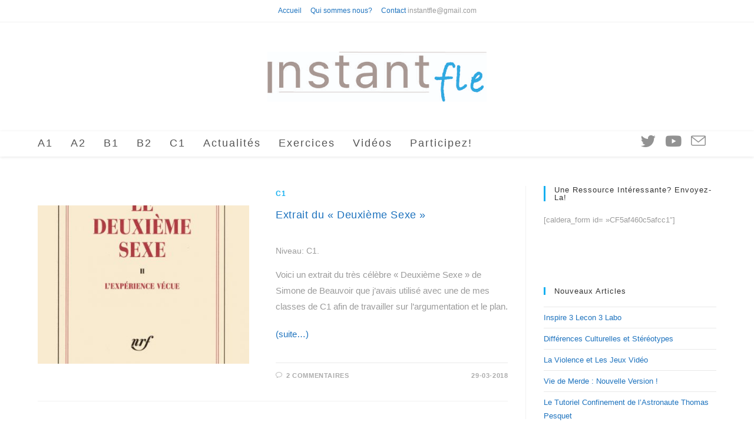

--- FILE ---
content_type: text/html; charset=UTF-8
request_url: https://instantfle.fr/tag/litterature/
body_size: 17292
content:
<!DOCTYPE html>
<html class="html" lang="fr-FR">
<head>
	<meta charset="UTF-8">
	<link rel="profile" href="https://gmpg.org/xfn/11">

	<meta name='robots' content='index, follow, max-image-preview:large, max-snippet:-1, max-video-preview:-1' />
<meta name="viewport" content="width=device-width, initial-scale=1">
	<!-- This site is optimized with the Yoast SEO plugin v21.4 - https://yoast.com/wordpress/plugins/seo/ -->
	<title>littérature Archives - Instant Fle</title>
	<link rel="canonical" href="https://instantfle.fr/tag/litterature/" />
	<meta property="og:locale" content="fr_FR" />
	<meta property="og:type" content="article" />
	<meta property="og:title" content="littérature Archives - Instant Fle" />
	<meta property="og:url" content="https://instantfle.fr/tag/litterature/" />
	<meta property="og:site_name" content="Instant Fle" />
	<meta name="twitter:card" content="summary_large_image" />
	<script type="application/ld+json" class="yoast-schema-graph">{"@context":"https://schema.org","@graph":[{"@type":"CollectionPage","@id":"https://instantfle.fr/tag/litterature/","url":"https://instantfle.fr/tag/litterature/","name":"littérature Archives - Instant Fle","isPartOf":{"@id":"https://instantfle.fr/#website"},"primaryImageOfPage":{"@id":"https://instantfle.fr/tag/litterature/#primaryimage"},"image":{"@id":"https://instantfle.fr/tag/litterature/#primaryimage"},"thumbnailUrl":"https://instantfle.fr/wp-content/uploads/2018/03/Le-deuxième-sexe.jpg","breadcrumb":{"@id":"https://instantfle.fr/tag/litterature/#breadcrumb"},"inLanguage":"fr-FR"},{"@type":"ImageObject","inLanguage":"fr-FR","@id":"https://instantfle.fr/tag/litterature/#primaryimage","url":"https://instantfle.fr/wp-content/uploads/2018/03/Le-deuxième-sexe.jpg","contentUrl":"https://instantfle.fr/wp-content/uploads/2018/03/Le-deuxième-sexe.jpg","width":534,"height":799},{"@type":"BreadcrumbList","@id":"https://instantfle.fr/tag/litterature/#breadcrumb","itemListElement":[{"@type":"ListItem","position":1,"name":"Accueil","item":"https://instantfle.fr/"},{"@type":"ListItem","position":2,"name":"littérature"}]},{"@type":"WebSite","@id":"https://instantfle.fr/#website","url":"https://instantfle.fr/","name":"Instant Fle","description":"","publisher":{"@id":"https://instantfle.fr/#/schema/person/6f37b3e9b08a2d42cb82d067f0287c8e"},"potentialAction":[{"@type":"SearchAction","target":{"@type":"EntryPoint","urlTemplate":"https://instantfle.fr/?s={search_term_string}"},"query-input":"required name=search_term_string"}],"inLanguage":"fr-FR"},{"@type":["Person","Organization"],"@id":"https://instantfle.fr/#/schema/person/6f37b3e9b08a2d42cb82d067f0287c8e","name":"Nicolas Piaia","image":{"@type":"ImageObject","inLanguage":"fr-FR","@id":"https://instantfle.fr/#/schema/person/image/","url":"https://instantfle.fr/wp-content/uploads/2018/02/logo_fondblanc.jpg","contentUrl":"https://instantfle.fr/wp-content/uploads/2018/02/logo_fondblanc.jpg","width":542,"height":124,"caption":"Nicolas Piaia"},"logo":{"@id":"https://instantfle.fr/#/schema/person/image/"}}]}</script>
	<!-- / Yoast SEO plugin. -->


<link rel="alternate" type="application/rss+xml" title="Instant Fle &raquo; Flux" href="https://instantfle.fr/feed/" />
<link rel="alternate" type="application/rss+xml" title="Instant Fle &raquo; Flux des commentaires" href="https://instantfle.fr/comments/feed/" />
<link rel="alternate" type="application/rss+xml" title="Instant Fle &raquo; Flux de l’étiquette littérature" href="https://instantfle.fr/tag/litterature/feed/" />
		<!-- This site uses the Google Analytics by MonsterInsights plugin v8.20.1 - Using Analytics tracking - https://www.monsterinsights.com/ -->
							<script src="//www.googletagmanager.com/gtag/js?id=G-EHN3ZD2L7E"  data-cfasync="false" data-wpfc-render="false" async></script>
			<script data-cfasync="false" data-wpfc-render="false">
				var mi_version = '8.20.1';
				var mi_track_user = true;
				var mi_no_track_reason = '';
				
								var disableStrs = [
										'ga-disable-G-EHN3ZD2L7E',
									];

				/* Function to detect opted out users */
				function __gtagTrackerIsOptedOut() {
					for (var index = 0; index < disableStrs.length; index++) {
						if (document.cookie.indexOf(disableStrs[index] + '=true') > -1) {
							return true;
						}
					}

					return false;
				}

				/* Disable tracking if the opt-out cookie exists. */
				if (__gtagTrackerIsOptedOut()) {
					for (var index = 0; index < disableStrs.length; index++) {
						window[disableStrs[index]] = true;
					}
				}

				/* Opt-out function */
				function __gtagTrackerOptout() {
					for (var index = 0; index < disableStrs.length; index++) {
						document.cookie = disableStrs[index] + '=true; expires=Thu, 31 Dec 2099 23:59:59 UTC; path=/';
						window[disableStrs[index]] = true;
					}
				}

				if ('undefined' === typeof gaOptout) {
					function gaOptout() {
						__gtagTrackerOptout();
					}
				}
								window.dataLayer = window.dataLayer || [];

				window.MonsterInsightsDualTracker = {
					helpers: {},
					trackers: {},
				};
				if (mi_track_user) {
					function __gtagDataLayer() {
						dataLayer.push(arguments);
					}

					function __gtagTracker(type, name, parameters) {
						if (!parameters) {
							parameters = {};
						}

						if (parameters.send_to) {
							__gtagDataLayer.apply(null, arguments);
							return;
						}

						if (type === 'event') {
														parameters.send_to = monsterinsights_frontend.v4_id;
							var hookName = name;
							if (typeof parameters['event_category'] !== 'undefined') {
								hookName = parameters['event_category'] + ':' + name;
							}

							if (typeof MonsterInsightsDualTracker.trackers[hookName] !== 'undefined') {
								MonsterInsightsDualTracker.trackers[hookName](parameters);
							} else {
								__gtagDataLayer('event', name, parameters);
							}
							
						} else {
							__gtagDataLayer.apply(null, arguments);
						}
					}

					__gtagTracker('js', new Date());
					__gtagTracker('set', {
						'developer_id.dZGIzZG': true,
											});
										__gtagTracker('config', 'G-EHN3ZD2L7E', {"forceSSL":"true"} );
															window.gtag = __gtagTracker;										(function () {
						/* https://developers.google.com/analytics/devguides/collection/analyticsjs/ */
						/* ga and __gaTracker compatibility shim. */
						var noopfn = function () {
							return null;
						};
						var newtracker = function () {
							return new Tracker();
						};
						var Tracker = function () {
							return null;
						};
						var p = Tracker.prototype;
						p.get = noopfn;
						p.set = noopfn;
						p.send = function () {
							var args = Array.prototype.slice.call(arguments);
							args.unshift('send');
							__gaTracker.apply(null, args);
						};
						var __gaTracker = function () {
							var len = arguments.length;
							if (len === 0) {
								return;
							}
							var f = arguments[len - 1];
							if (typeof f !== 'object' || f === null || typeof f.hitCallback !== 'function') {
								if ('send' === arguments[0]) {
									var hitConverted, hitObject = false, action;
									if ('event' === arguments[1]) {
										if ('undefined' !== typeof arguments[3]) {
											hitObject = {
												'eventAction': arguments[3],
												'eventCategory': arguments[2],
												'eventLabel': arguments[4],
												'value': arguments[5] ? arguments[5] : 1,
											}
										}
									}
									if ('pageview' === arguments[1]) {
										if ('undefined' !== typeof arguments[2]) {
											hitObject = {
												'eventAction': 'page_view',
												'page_path': arguments[2],
											}
										}
									}
									if (typeof arguments[2] === 'object') {
										hitObject = arguments[2];
									}
									if (typeof arguments[5] === 'object') {
										Object.assign(hitObject, arguments[5]);
									}
									if ('undefined' !== typeof arguments[1].hitType) {
										hitObject = arguments[1];
										if ('pageview' === hitObject.hitType) {
											hitObject.eventAction = 'page_view';
										}
									}
									if (hitObject) {
										action = 'timing' === arguments[1].hitType ? 'timing_complete' : hitObject.eventAction;
										hitConverted = mapArgs(hitObject);
										__gtagTracker('event', action, hitConverted);
									}
								}
								return;
							}

							function mapArgs(args) {
								var arg, hit = {};
								var gaMap = {
									'eventCategory': 'event_category',
									'eventAction': 'event_action',
									'eventLabel': 'event_label',
									'eventValue': 'event_value',
									'nonInteraction': 'non_interaction',
									'timingCategory': 'event_category',
									'timingVar': 'name',
									'timingValue': 'value',
									'timingLabel': 'event_label',
									'page': 'page_path',
									'location': 'page_location',
									'title': 'page_title',
								};
								for (arg in args) {
																		if (!(!args.hasOwnProperty(arg) || !gaMap.hasOwnProperty(arg))) {
										hit[gaMap[arg]] = args[arg];
									} else {
										hit[arg] = args[arg];
									}
								}
								return hit;
							}

							try {
								f.hitCallback();
							} catch (ex) {
							}
						};
						__gaTracker.create = newtracker;
						__gaTracker.getByName = newtracker;
						__gaTracker.getAll = function () {
							return [];
						};
						__gaTracker.remove = noopfn;
						__gaTracker.loaded = true;
						window['__gaTracker'] = __gaTracker;
					})();
									} else {
										console.log("");
					(function () {
						function __gtagTracker() {
							return null;
						}

						window['__gtagTracker'] = __gtagTracker;
						window['gtag'] = __gtagTracker;
					})();
									}
			</script>
				<!-- / Google Analytics by MonsterInsights -->
		<script>
window._wpemojiSettings = {"baseUrl":"https:\/\/s.w.org\/images\/core\/emoji\/14.0.0\/72x72\/","ext":".png","svgUrl":"https:\/\/s.w.org\/images\/core\/emoji\/14.0.0\/svg\/","svgExt":".svg","source":{"concatemoji":"https:\/\/instantfle.fr\/wp-includes\/js\/wp-emoji-release.min.js?ver=6.3.7"}};
/*! This file is auto-generated */
!function(i,n){var o,s,e;function c(e){try{var t={supportTests:e,timestamp:(new Date).valueOf()};sessionStorage.setItem(o,JSON.stringify(t))}catch(e){}}function p(e,t,n){e.clearRect(0,0,e.canvas.width,e.canvas.height),e.fillText(t,0,0);var t=new Uint32Array(e.getImageData(0,0,e.canvas.width,e.canvas.height).data),r=(e.clearRect(0,0,e.canvas.width,e.canvas.height),e.fillText(n,0,0),new Uint32Array(e.getImageData(0,0,e.canvas.width,e.canvas.height).data));return t.every(function(e,t){return e===r[t]})}function u(e,t,n){switch(t){case"flag":return n(e,"\ud83c\udff3\ufe0f\u200d\u26a7\ufe0f","\ud83c\udff3\ufe0f\u200b\u26a7\ufe0f")?!1:!n(e,"\ud83c\uddfa\ud83c\uddf3","\ud83c\uddfa\u200b\ud83c\uddf3")&&!n(e,"\ud83c\udff4\udb40\udc67\udb40\udc62\udb40\udc65\udb40\udc6e\udb40\udc67\udb40\udc7f","\ud83c\udff4\u200b\udb40\udc67\u200b\udb40\udc62\u200b\udb40\udc65\u200b\udb40\udc6e\u200b\udb40\udc67\u200b\udb40\udc7f");case"emoji":return!n(e,"\ud83e\udef1\ud83c\udffb\u200d\ud83e\udef2\ud83c\udfff","\ud83e\udef1\ud83c\udffb\u200b\ud83e\udef2\ud83c\udfff")}return!1}function f(e,t,n){var r="undefined"!=typeof WorkerGlobalScope&&self instanceof WorkerGlobalScope?new OffscreenCanvas(300,150):i.createElement("canvas"),a=r.getContext("2d",{willReadFrequently:!0}),o=(a.textBaseline="top",a.font="600 32px Arial",{});return e.forEach(function(e){o[e]=t(a,e,n)}),o}function t(e){var t=i.createElement("script");t.src=e,t.defer=!0,i.head.appendChild(t)}"undefined"!=typeof Promise&&(o="wpEmojiSettingsSupports",s=["flag","emoji"],n.supports={everything:!0,everythingExceptFlag:!0},e=new Promise(function(e){i.addEventListener("DOMContentLoaded",e,{once:!0})}),new Promise(function(t){var n=function(){try{var e=JSON.parse(sessionStorage.getItem(o));if("object"==typeof e&&"number"==typeof e.timestamp&&(new Date).valueOf()<e.timestamp+604800&&"object"==typeof e.supportTests)return e.supportTests}catch(e){}return null}();if(!n){if("undefined"!=typeof Worker&&"undefined"!=typeof OffscreenCanvas&&"undefined"!=typeof URL&&URL.createObjectURL&&"undefined"!=typeof Blob)try{var e="postMessage("+f.toString()+"("+[JSON.stringify(s),u.toString(),p.toString()].join(",")+"));",r=new Blob([e],{type:"text/javascript"}),a=new Worker(URL.createObjectURL(r),{name:"wpTestEmojiSupports"});return void(a.onmessage=function(e){c(n=e.data),a.terminate(),t(n)})}catch(e){}c(n=f(s,u,p))}t(n)}).then(function(e){for(var t in e)n.supports[t]=e[t],n.supports.everything=n.supports.everything&&n.supports[t],"flag"!==t&&(n.supports.everythingExceptFlag=n.supports.everythingExceptFlag&&n.supports[t]);n.supports.everythingExceptFlag=n.supports.everythingExceptFlag&&!n.supports.flag,n.DOMReady=!1,n.readyCallback=function(){n.DOMReady=!0}}).then(function(){return e}).then(function(){var e;n.supports.everything||(n.readyCallback(),(e=n.source||{}).concatemoji?t(e.concatemoji):e.wpemoji&&e.twemoji&&(t(e.twemoji),t(e.wpemoji)))}))}((window,document),window._wpemojiSettings);
</script>
<style>
img.wp-smiley,
img.emoji {
	display: inline !important;
	border: none !important;
	box-shadow: none !important;
	height: 1em !important;
	width: 1em !important;
	margin: 0 0.07em !important;
	vertical-align: -0.1em !important;
	background: none !important;
	padding: 0 !important;
}
</style>
	<link rel='stylesheet' id='twb-open-sans-css' href='https://fonts.googleapis.com/css?family=Open+Sans%3A300%2C400%2C500%2C600%2C700%2C800&#038;display=swap&#038;ver=6.3.7' media='all' />
<link rel='stylesheet' id='twbbwg-global-css' href='https://instantfle.fr/wp-content/plugins/photo-gallery/booster/assets/css/global.css?ver=1.0.0' media='all' />
<link rel='stylesheet' id='wp-block-library-css' href='https://instantfle.fr/wp-includes/css/dist/block-library/style.min.css?ver=6.3.7' media='all' />
<style id='wp-block-library-theme-inline-css'>
.wp-block-audio figcaption{color:#555;font-size:13px;text-align:center}.is-dark-theme .wp-block-audio figcaption{color:hsla(0,0%,100%,.65)}.wp-block-audio{margin:0 0 1em}.wp-block-code{border:1px solid #ccc;border-radius:4px;font-family:Menlo,Consolas,monaco,monospace;padding:.8em 1em}.wp-block-embed figcaption{color:#555;font-size:13px;text-align:center}.is-dark-theme .wp-block-embed figcaption{color:hsla(0,0%,100%,.65)}.wp-block-embed{margin:0 0 1em}.blocks-gallery-caption{color:#555;font-size:13px;text-align:center}.is-dark-theme .blocks-gallery-caption{color:hsla(0,0%,100%,.65)}.wp-block-image figcaption{color:#555;font-size:13px;text-align:center}.is-dark-theme .wp-block-image figcaption{color:hsla(0,0%,100%,.65)}.wp-block-image{margin:0 0 1em}.wp-block-pullquote{border-bottom:4px solid;border-top:4px solid;color:currentColor;margin-bottom:1.75em}.wp-block-pullquote cite,.wp-block-pullquote footer,.wp-block-pullquote__citation{color:currentColor;font-size:.8125em;font-style:normal;text-transform:uppercase}.wp-block-quote{border-left:.25em solid;margin:0 0 1.75em;padding-left:1em}.wp-block-quote cite,.wp-block-quote footer{color:currentColor;font-size:.8125em;font-style:normal;position:relative}.wp-block-quote.has-text-align-right{border-left:none;border-right:.25em solid;padding-left:0;padding-right:1em}.wp-block-quote.has-text-align-center{border:none;padding-left:0}.wp-block-quote.is-large,.wp-block-quote.is-style-large,.wp-block-quote.is-style-plain{border:none}.wp-block-search .wp-block-search__label{font-weight:700}.wp-block-search__button{border:1px solid #ccc;padding:.375em .625em}:where(.wp-block-group.has-background){padding:1.25em 2.375em}.wp-block-separator.has-css-opacity{opacity:.4}.wp-block-separator{border:none;border-bottom:2px solid;margin-left:auto;margin-right:auto}.wp-block-separator.has-alpha-channel-opacity{opacity:1}.wp-block-separator:not(.is-style-wide):not(.is-style-dots){width:100px}.wp-block-separator.has-background:not(.is-style-dots){border-bottom:none;height:1px}.wp-block-separator.has-background:not(.is-style-wide):not(.is-style-dots){height:2px}.wp-block-table{margin:0 0 1em}.wp-block-table td,.wp-block-table th{word-break:normal}.wp-block-table figcaption{color:#555;font-size:13px;text-align:center}.is-dark-theme .wp-block-table figcaption{color:hsla(0,0%,100%,.65)}.wp-block-video figcaption{color:#555;font-size:13px;text-align:center}.is-dark-theme .wp-block-video figcaption{color:hsla(0,0%,100%,.65)}.wp-block-video{margin:0 0 1em}.wp-block-template-part.has-background{margin-bottom:0;margin-top:0;padding:1.25em 2.375em}
</style>
<style id='classic-theme-styles-inline-css'>
/*! This file is auto-generated */
.wp-block-button__link{color:#fff;background-color:#32373c;border-radius:9999px;box-shadow:none;text-decoration:none;padding:calc(.667em + 2px) calc(1.333em + 2px);font-size:1.125em}.wp-block-file__button{background:#32373c;color:#fff;text-decoration:none}
</style>
<style id='global-styles-inline-css'>
body{--wp--preset--color--black: #000000;--wp--preset--color--cyan-bluish-gray: #abb8c3;--wp--preset--color--white: #ffffff;--wp--preset--color--pale-pink: #f78da7;--wp--preset--color--vivid-red: #cf2e2e;--wp--preset--color--luminous-vivid-orange: #ff6900;--wp--preset--color--luminous-vivid-amber: #fcb900;--wp--preset--color--light-green-cyan: #7bdcb5;--wp--preset--color--vivid-green-cyan: #00d084;--wp--preset--color--pale-cyan-blue: #8ed1fc;--wp--preset--color--vivid-cyan-blue: #0693e3;--wp--preset--color--vivid-purple: #9b51e0;--wp--preset--gradient--vivid-cyan-blue-to-vivid-purple: linear-gradient(135deg,rgba(6,147,227,1) 0%,rgb(155,81,224) 100%);--wp--preset--gradient--light-green-cyan-to-vivid-green-cyan: linear-gradient(135deg,rgb(122,220,180) 0%,rgb(0,208,130) 100%);--wp--preset--gradient--luminous-vivid-amber-to-luminous-vivid-orange: linear-gradient(135deg,rgba(252,185,0,1) 0%,rgba(255,105,0,1) 100%);--wp--preset--gradient--luminous-vivid-orange-to-vivid-red: linear-gradient(135deg,rgba(255,105,0,1) 0%,rgb(207,46,46) 100%);--wp--preset--gradient--very-light-gray-to-cyan-bluish-gray: linear-gradient(135deg,rgb(238,238,238) 0%,rgb(169,184,195) 100%);--wp--preset--gradient--cool-to-warm-spectrum: linear-gradient(135deg,rgb(74,234,220) 0%,rgb(151,120,209) 20%,rgb(207,42,186) 40%,rgb(238,44,130) 60%,rgb(251,105,98) 80%,rgb(254,248,76) 100%);--wp--preset--gradient--blush-light-purple: linear-gradient(135deg,rgb(255,206,236) 0%,rgb(152,150,240) 100%);--wp--preset--gradient--blush-bordeaux: linear-gradient(135deg,rgb(254,205,165) 0%,rgb(254,45,45) 50%,rgb(107,0,62) 100%);--wp--preset--gradient--luminous-dusk: linear-gradient(135deg,rgb(255,203,112) 0%,rgb(199,81,192) 50%,rgb(65,88,208) 100%);--wp--preset--gradient--pale-ocean: linear-gradient(135deg,rgb(255,245,203) 0%,rgb(182,227,212) 50%,rgb(51,167,181) 100%);--wp--preset--gradient--electric-grass: linear-gradient(135deg,rgb(202,248,128) 0%,rgb(113,206,126) 100%);--wp--preset--gradient--midnight: linear-gradient(135deg,rgb(2,3,129) 0%,rgb(40,116,252) 100%);--wp--preset--font-size--small: 13px;--wp--preset--font-size--medium: 20px;--wp--preset--font-size--large: 36px;--wp--preset--font-size--x-large: 42px;--wp--preset--spacing--20: 0.44rem;--wp--preset--spacing--30: 0.67rem;--wp--preset--spacing--40: 1rem;--wp--preset--spacing--50: 1.5rem;--wp--preset--spacing--60: 2.25rem;--wp--preset--spacing--70: 3.38rem;--wp--preset--spacing--80: 5.06rem;--wp--preset--shadow--natural: 6px 6px 9px rgba(0, 0, 0, 0.2);--wp--preset--shadow--deep: 12px 12px 50px rgba(0, 0, 0, 0.4);--wp--preset--shadow--sharp: 6px 6px 0px rgba(0, 0, 0, 0.2);--wp--preset--shadow--outlined: 6px 6px 0px -3px rgba(255, 255, 255, 1), 6px 6px rgba(0, 0, 0, 1);--wp--preset--shadow--crisp: 6px 6px 0px rgba(0, 0, 0, 1);}:where(.is-layout-flex){gap: 0.5em;}:where(.is-layout-grid){gap: 0.5em;}body .is-layout-flow > .alignleft{float: left;margin-inline-start: 0;margin-inline-end: 2em;}body .is-layout-flow > .alignright{float: right;margin-inline-start: 2em;margin-inline-end: 0;}body .is-layout-flow > .aligncenter{margin-left: auto !important;margin-right: auto !important;}body .is-layout-constrained > .alignleft{float: left;margin-inline-start: 0;margin-inline-end: 2em;}body .is-layout-constrained > .alignright{float: right;margin-inline-start: 2em;margin-inline-end: 0;}body .is-layout-constrained > .aligncenter{margin-left: auto !important;margin-right: auto !important;}body .is-layout-constrained > :where(:not(.alignleft):not(.alignright):not(.alignfull)){max-width: var(--wp--style--global--content-size);margin-left: auto !important;margin-right: auto !important;}body .is-layout-constrained > .alignwide{max-width: var(--wp--style--global--wide-size);}body .is-layout-flex{display: flex;}body .is-layout-flex{flex-wrap: wrap;align-items: center;}body .is-layout-flex > *{margin: 0;}body .is-layout-grid{display: grid;}body .is-layout-grid > *{margin: 0;}:where(.wp-block-columns.is-layout-flex){gap: 2em;}:where(.wp-block-columns.is-layout-grid){gap: 2em;}:where(.wp-block-post-template.is-layout-flex){gap: 1.25em;}:where(.wp-block-post-template.is-layout-grid){gap: 1.25em;}.has-black-color{color: var(--wp--preset--color--black) !important;}.has-cyan-bluish-gray-color{color: var(--wp--preset--color--cyan-bluish-gray) !important;}.has-white-color{color: var(--wp--preset--color--white) !important;}.has-pale-pink-color{color: var(--wp--preset--color--pale-pink) !important;}.has-vivid-red-color{color: var(--wp--preset--color--vivid-red) !important;}.has-luminous-vivid-orange-color{color: var(--wp--preset--color--luminous-vivid-orange) !important;}.has-luminous-vivid-amber-color{color: var(--wp--preset--color--luminous-vivid-amber) !important;}.has-light-green-cyan-color{color: var(--wp--preset--color--light-green-cyan) !important;}.has-vivid-green-cyan-color{color: var(--wp--preset--color--vivid-green-cyan) !important;}.has-pale-cyan-blue-color{color: var(--wp--preset--color--pale-cyan-blue) !important;}.has-vivid-cyan-blue-color{color: var(--wp--preset--color--vivid-cyan-blue) !important;}.has-vivid-purple-color{color: var(--wp--preset--color--vivid-purple) !important;}.has-black-background-color{background-color: var(--wp--preset--color--black) !important;}.has-cyan-bluish-gray-background-color{background-color: var(--wp--preset--color--cyan-bluish-gray) !important;}.has-white-background-color{background-color: var(--wp--preset--color--white) !important;}.has-pale-pink-background-color{background-color: var(--wp--preset--color--pale-pink) !important;}.has-vivid-red-background-color{background-color: var(--wp--preset--color--vivid-red) !important;}.has-luminous-vivid-orange-background-color{background-color: var(--wp--preset--color--luminous-vivid-orange) !important;}.has-luminous-vivid-amber-background-color{background-color: var(--wp--preset--color--luminous-vivid-amber) !important;}.has-light-green-cyan-background-color{background-color: var(--wp--preset--color--light-green-cyan) !important;}.has-vivid-green-cyan-background-color{background-color: var(--wp--preset--color--vivid-green-cyan) !important;}.has-pale-cyan-blue-background-color{background-color: var(--wp--preset--color--pale-cyan-blue) !important;}.has-vivid-cyan-blue-background-color{background-color: var(--wp--preset--color--vivid-cyan-blue) !important;}.has-vivid-purple-background-color{background-color: var(--wp--preset--color--vivid-purple) !important;}.has-black-border-color{border-color: var(--wp--preset--color--black) !important;}.has-cyan-bluish-gray-border-color{border-color: var(--wp--preset--color--cyan-bluish-gray) !important;}.has-white-border-color{border-color: var(--wp--preset--color--white) !important;}.has-pale-pink-border-color{border-color: var(--wp--preset--color--pale-pink) !important;}.has-vivid-red-border-color{border-color: var(--wp--preset--color--vivid-red) !important;}.has-luminous-vivid-orange-border-color{border-color: var(--wp--preset--color--luminous-vivid-orange) !important;}.has-luminous-vivid-amber-border-color{border-color: var(--wp--preset--color--luminous-vivid-amber) !important;}.has-light-green-cyan-border-color{border-color: var(--wp--preset--color--light-green-cyan) !important;}.has-vivid-green-cyan-border-color{border-color: var(--wp--preset--color--vivid-green-cyan) !important;}.has-pale-cyan-blue-border-color{border-color: var(--wp--preset--color--pale-cyan-blue) !important;}.has-vivid-cyan-blue-border-color{border-color: var(--wp--preset--color--vivid-cyan-blue) !important;}.has-vivid-purple-border-color{border-color: var(--wp--preset--color--vivid-purple) !important;}.has-vivid-cyan-blue-to-vivid-purple-gradient-background{background: var(--wp--preset--gradient--vivid-cyan-blue-to-vivid-purple) !important;}.has-light-green-cyan-to-vivid-green-cyan-gradient-background{background: var(--wp--preset--gradient--light-green-cyan-to-vivid-green-cyan) !important;}.has-luminous-vivid-amber-to-luminous-vivid-orange-gradient-background{background: var(--wp--preset--gradient--luminous-vivid-amber-to-luminous-vivid-orange) !important;}.has-luminous-vivid-orange-to-vivid-red-gradient-background{background: var(--wp--preset--gradient--luminous-vivid-orange-to-vivid-red) !important;}.has-very-light-gray-to-cyan-bluish-gray-gradient-background{background: var(--wp--preset--gradient--very-light-gray-to-cyan-bluish-gray) !important;}.has-cool-to-warm-spectrum-gradient-background{background: var(--wp--preset--gradient--cool-to-warm-spectrum) !important;}.has-blush-light-purple-gradient-background{background: var(--wp--preset--gradient--blush-light-purple) !important;}.has-blush-bordeaux-gradient-background{background: var(--wp--preset--gradient--blush-bordeaux) !important;}.has-luminous-dusk-gradient-background{background: var(--wp--preset--gradient--luminous-dusk) !important;}.has-pale-ocean-gradient-background{background: var(--wp--preset--gradient--pale-ocean) !important;}.has-electric-grass-gradient-background{background: var(--wp--preset--gradient--electric-grass) !important;}.has-midnight-gradient-background{background: var(--wp--preset--gradient--midnight) !important;}.has-small-font-size{font-size: var(--wp--preset--font-size--small) !important;}.has-medium-font-size{font-size: var(--wp--preset--font-size--medium) !important;}.has-large-font-size{font-size: var(--wp--preset--font-size--large) !important;}.has-x-large-font-size{font-size: var(--wp--preset--font-size--x-large) !important;}
.wp-block-navigation a:where(:not(.wp-element-button)){color: inherit;}
:where(.wp-block-post-template.is-layout-flex){gap: 1.25em;}:where(.wp-block-post-template.is-layout-grid){gap: 1.25em;}
:where(.wp-block-columns.is-layout-flex){gap: 2em;}:where(.wp-block-columns.is-layout-grid){gap: 2em;}
.wp-block-pullquote{font-size: 1.5em;line-height: 1.6;}
</style>
<link rel='stylesheet' id='bwg_fonts-css' href='https://instantfle.fr/wp-content/plugins/photo-gallery/css/bwg-fonts/fonts.css?ver=0.0.1' media='all' />
<link rel='stylesheet' id='sumoselect-css' href='https://instantfle.fr/wp-content/plugins/photo-gallery/css/sumoselect.min.css?ver=3.4.6' media='all' />
<link rel='stylesheet' id='mCustomScrollbar-css' href='https://instantfle.fr/wp-content/plugins/photo-gallery/css/jquery.mCustomScrollbar.min.css?ver=3.1.5' media='all' />
<link rel='stylesheet' id='bwg_googlefonts-css' href='https://fonts.googleapis.com/css?family=Ubuntu&#038;subset=greek,latin,greek-ext,vietnamese,cyrillic-ext,latin-ext,cyrillic' media='all' />
<link rel='stylesheet' id='bwg_frontend-css' href='https://instantfle.fr/wp-content/plugins/photo-gallery/css/styles.min.css?ver=1.8.18' media='all' />
<link rel='stylesheet' id='font-awesome-css' href='https://instantfle.fr/wp-content/themes/oceanwp/assets/fonts/fontawesome/css/all.min.css?ver=5.15.1' media='all' />
<link rel='stylesheet' id='simple-line-icons-css' href='https://instantfle.fr/wp-content/themes/oceanwp/assets/css/third/simple-line-icons.min.css?ver=2.4.0' media='all' />
<link rel='stylesheet' id='oceanwp-style-css' href='https://instantfle.fr/wp-content/themes/oceanwp/assets/css/style.min.css?ver=3.5.0' media='all' />
<link rel='stylesheet' id='wpdreams-asl-basic-css' href='https://instantfle.fr/wp-content/plugins/ajax-search-lite/css/style.basic.css?ver=4.11.4' media='all' />
<link rel='stylesheet' id='wpdreams-ajaxsearchlite-css' href='https://instantfle.fr/wp-content/plugins/ajax-search-lite/css/style-simple-blue.css?ver=4.11.4' media='all' />
<link rel='stylesheet' id='__EPYT__style-css' href='https://instantfle.fr/wp-content/plugins/youtube-embed-plus/styles/ytprefs.min.css?ver=14.2' media='all' />
<style id='__EPYT__style-inline-css'>

                .epyt-gallery-thumb {
                        width: 33.333%;
                }
                
                         @media (min-width:0px) and (max-width: 767px) {
                            .epyt-gallery-rowbreak {
                                display: none;
                            }
                            .epyt-gallery-allthumbs[class*="epyt-cols"] .epyt-gallery-thumb {
                                width: 100% !important;
                            }
                          }
</style>
<link rel='stylesheet' id='oe-widgets-style-css' href='https://instantfle.fr/wp-content/plugins/ocean-extra/assets/css/widgets.css?ver=6.3.7' media='all' />
<script src='https://instantfle.fr/wp-includes/js/jquery/jquery.min.js?ver=3.7.0' id='jquery-core-js'></script>
<script src='https://instantfle.fr/wp-includes/js/jquery/jquery-migrate.min.js?ver=3.4.1' id='jquery-migrate-js'></script>
<script src='https://instantfle.fr/wp-content/plugins/photo-gallery/booster/assets/js/circle-progress.js?ver=1.2.2' id='twbbwg-circle-js'></script>
<script id='twbbwg-global-js-extra'>
var twb = {"nonce":"2f65b70ab6","ajax_url":"https:\/\/instantfle.fr\/wp-admin\/admin-ajax.php","plugin_url":"https:\/\/instantfle.fr\/wp-content\/plugins\/photo-gallery\/booster","href":"https:\/\/instantfle.fr\/wp-admin\/admin.php?page=twbbwg_photo-gallery"};
var twb = {"nonce":"2f65b70ab6","ajax_url":"https:\/\/instantfle.fr\/wp-admin\/admin-ajax.php","plugin_url":"https:\/\/instantfle.fr\/wp-content\/plugins\/photo-gallery\/booster","href":"https:\/\/instantfle.fr\/wp-admin\/admin.php?page=twbbwg_photo-gallery"};
</script>
<script src='https://instantfle.fr/wp-content/plugins/photo-gallery/booster/assets/js/global.js?ver=1.0.0' id='twbbwg-global-js'></script>
<script src='https://instantfle.fr/wp-content/plugins/google-analytics-for-wordpress/assets/js/frontend-gtag.min.js?ver=8.20.1' id='monsterinsights-frontend-script-js'></script>
<script data-cfasync="false" data-wpfc-render="false" id='monsterinsights-frontend-script-js-extra'>var monsterinsights_frontend = {"js_events_tracking":"true","download_extensions":"doc,pdf,ppt,zip,xls,docx,pptx,xlsx","inbound_paths":"[]","home_url":"https:\/\/instantfle.fr","hash_tracking":"false","v4_id":"G-EHN3ZD2L7E"};</script>
<script src='https://instantfle.fr/wp-content/plugins/photo-gallery/js/jquery.sumoselect.min.js?ver=3.4.6' id='sumoselect-js'></script>
<script src='https://instantfle.fr/wp-content/plugins/photo-gallery/js/tocca.min.js?ver=2.0.9' id='bwg_mobile-js'></script>
<script src='https://instantfle.fr/wp-content/plugins/photo-gallery/js/jquery.mCustomScrollbar.concat.min.js?ver=3.1.5' id='mCustomScrollbar-js'></script>
<script src='https://instantfle.fr/wp-content/plugins/photo-gallery/js/jquery.fullscreen.min.js?ver=0.6.0' id='jquery-fullscreen-js'></script>
<script id='bwg_frontend-js-extra'>
var bwg_objectsL10n = {"bwg_field_required":"field is required.","bwg_mail_validation":"Ce n'est pas une adresse email valide. ","bwg_search_result":"Il n'y a pas d'images correspondant \u00e0 votre recherche.","bwg_select_tag":"Select Tag","bwg_order_by":"Order By","bwg_search":"Recherche","bwg_show_ecommerce":"Show Ecommerce","bwg_hide_ecommerce":"Hide Ecommerce","bwg_show_comments":"Afficher les commentaires","bwg_hide_comments":"Masquer les commentaires","bwg_restore":"Restaurer","bwg_maximize":"Maximisez","bwg_fullscreen":"Plein \u00e9cran","bwg_exit_fullscreen":"Quitter plein \u00e9cran","bwg_search_tag":"SEARCH...","bwg_tag_no_match":"No tags found","bwg_all_tags_selected":"All tags selected","bwg_tags_selected":"tags selected","play":"Lecture","pause":"Pause","is_pro":"","bwg_play":"Lecture","bwg_pause":"Pause","bwg_hide_info":"Masquer info","bwg_show_info":"Afficher infos","bwg_hide_rating":"Masquer note","bwg_show_rating":"Afficher les classifications","ok":"Ok","cancel":"Cancel","select_all":"Select all","lazy_load":"0","lazy_loader":"https:\/\/instantfle.fr\/wp-content\/plugins\/photo-gallery\/images\/ajax_loader.png","front_ajax":"0","bwg_tag_see_all":"see all tags","bwg_tag_see_less":"see less tags"};
</script>
<script src='https://instantfle.fr/wp-content/plugins/photo-gallery/js/scripts.min.js?ver=1.8.18' id='bwg_frontend-js'></script>
<script id='__ytprefs__-js-extra'>
var _EPYT_ = {"ajaxurl":"https:\/\/instantfle.fr\/wp-admin\/admin-ajax.php","security":"ecc0effdff","gallery_scrolloffset":"20","eppathtoscripts":"https:\/\/instantfle.fr\/wp-content\/plugins\/youtube-embed-plus\/scripts\/","eppath":"https:\/\/instantfle.fr\/wp-content\/plugins\/youtube-embed-plus\/","epresponsiveselector":"[\"iframe.__youtube_prefs__\",\"iframe[src*='youtube.com']\",\"iframe[src*='youtube-nocookie.com']\",\"iframe[data-ep-src*='youtube.com']\",\"iframe[data-ep-src*='youtube-nocookie.com']\",\"iframe[data-ep-gallerysrc*='youtube.com']\"]","epdovol":"1","version":"14.2","evselector":"iframe.__youtube_prefs__[src], iframe[src*=\"youtube.com\/embed\/\"], iframe[src*=\"youtube-nocookie.com\/embed\/\"]","ajax_compat":"","maxres_facade":"eager","ytapi_load":"light","pause_others":"","stopMobileBuffer":"1","facade_mode":"","not_live_on_channel":"","vi_active":"","vi_js_posttypes":[]};
</script>
<script src='https://instantfle.fr/wp-content/plugins/youtube-embed-plus/scripts/ytprefs.min.js?ver=14.2' id='__ytprefs__-js'></script>
<link rel="https://api.w.org/" href="https://instantfle.fr/wp-json/" /><link rel="alternate" type="application/json" href="https://instantfle.fr/wp-json/wp/v2/tags/280" /><link rel="EditURI" type="application/rsd+xml" title="RSD" href="https://instantfle.fr/xmlrpc.php?rsd" />
<meta name="generator" content="WordPress 6.3.7" />
<!-- Saisissez vos scripts ici -->				<link rel="preconnect" href="https://fonts.gstatic.com" crossorigin />
				<link rel="preload" as="style" href="//fonts.googleapis.com/css?family=Open+Sans&display=swap" />
				<link rel="stylesheet" href="//fonts.googleapis.com/css?family=Open+Sans&display=swap" media="all" />
				<meta name="generator" content="Elementor 3.16.6; features: e_dom_optimization, e_optimized_assets_loading, additional_custom_breakpoints; settings: css_print_method-external, google_font-enabled, font_display-auto">
                <style>
                    
					div[id*='ajaxsearchlitesettings'].searchsettings .asl_option_inner label {
						font-size: 0px !important;
						color: rgba(0, 0, 0, 0);
					}
					div[id*='ajaxsearchlitesettings'].searchsettings .asl_option_inner label:after {
						font-size: 11px !important;
						position: absolute;
						top: 0;
						left: 0;
						z-index: 1;
					}
					.asl_w_container {
						width: 80%;
						margin: 0px 0px 0px 10%;
						min-width: 200px;
					}
					div[id*='ajaxsearchlite'].asl_m {
						width: 100%;
					}
					div[id*='ajaxsearchliteres'].wpdreams_asl_results div.resdrg span.highlighted {
						font-weight: bold;
						color: rgb(0, 0, 0);
						background-color: rgba(238, 238, 238, 1);
					}
					div[id*='ajaxsearchliteres'].wpdreams_asl_results .results img.asl_image {
						width: 70px;
						height: 70px;
						object-fit: cover;
					}
					div.asl_r .results {
						max-height: auto;
					}
				
						div.asl_r.asl_w.vertical .results .item::after {
							display: block;
							position: absolute;
							bottom: 0;
							content: '';
							height: 1px;
							width: 100%;
							background: #D8D8D8;
						}
						div.asl_r.asl_w.vertical .results .item.asl_last_item::after {
							display: none;
						}
					                </style>
                <link rel="icon" href="https://instantfle.fr/wp-content/uploads/2018/02/cropped-logo_fondblanc-32x32.jpg" sizes="32x32" />
<link rel="icon" href="https://instantfle.fr/wp-content/uploads/2018/02/cropped-logo_fondblanc-192x192.jpg" sizes="192x192" />
<link rel="apple-touch-icon" href="https://instantfle.fr/wp-content/uploads/2018/02/cropped-logo_fondblanc-180x180.jpg" />
<meta name="msapplication-TileImage" content="https://instantfle.fr/wp-content/uploads/2018/02/cropped-logo_fondblanc-270x270.jpg" />
		<style id="wp-custom-css">
			.wpdreams_asl_container .probox,.wpdreams_asl_container .probox >*,.wpdreams_asl_container .probox input{height:60px !important}span.text-wrap{font-size:18px}		</style>
		<!-- OceanWP CSS -->
<style type="text/css">
/* General CSS */a{color:#1e73be}a .owp-icon use{stroke:#1e73be}.boxed-layout #wrap,.boxed-layout .parallax-footer,.boxed-layout .owp-floating-bar{width:1262px}.page-numbers a,.page-numbers span:not(.elementor-screen-only),.page-links span{font-size:15px}/* Header CSS */#site-header.has-header-media .overlay-header-media{background-color:rgba(0,0,0,0.5)}#site-header #site-logo #site-logo-inner a img,#site-header.center-header #site-navigation-wrap .middle-site-logo a img{max-height:85px}.oceanwp-social-menu ul li a,.oceanwp-social-menu .colored ul li a,.oceanwp-social-menu .minimal ul li a,.oceanwp-social-menu .dark ul li a{font-size:25px}.oceanwp-social-menu ul li a .owp-icon,.oceanwp-social-menu .colored ul li a .owp-icon,.oceanwp-social-menu .minimal ul li a .owp-icon,.oceanwp-social-menu .dark ul li a .owp-icon{width:25px;height:25px}/* Typography CSS */body{font-family:Arial,Helvetica,sans-serif;font-weight:300;font-size:15px;color:#9b9b9b}h1,h2,h3,h4,h5,h6,.theme-heading,.widget-title,.oceanwp-widget-recent-posts-title,.comment-reply-title,.entry-title,.sidebar-box .widget-title{font-family:Arial,Helvetica,sans-serif;font-weight:500}h1{font-family:Arial,Helvetica,sans-serif}h2{font-family:Arial,Helvetica,sans-serif;font-weight:300;font-style:normal;font-size:14px;color:#9b9b9b;line-height:1}#site-navigation-wrap .dropdown-menu >li >a,#site-header.full_screen-header .fs-dropdown-menu >li >a,#site-header.top-header #site-navigation-wrap .dropdown-menu >li >a,#site-header.center-header #site-navigation-wrap .dropdown-menu >li >a,#site-header.medium-header #site-navigation-wrap .dropdown-menu >li >a,.oceanwp-mobile-menu-icon a{font-weight:100;text-transform:capitalize}.sidr-class-dropdown-menu li a,a.sidr-class-toggle-sidr-close,#mobile-dropdown ul li a,body #mobile-fullscreen ul li a{font-family:Arial,Helvetica,sans-serif;font-weight:500}.site-breadcrumbs{font-family:Arial,Helvetica,sans-serif}.blog-entry.post .blog-entry-header .entry-title a{font-family:Arial,Helvetica,sans-serif;font-weight:500;font-size:18px}.single-post .entry-title{font-family:Arial,Helvetica,sans-serif;font-weight:500;font-size:30px;color:#2c76b7}.sidebar-box .widget-title{font-family:Arial,Helvetica,sans-serif}
</style></head>

<body class="archive tag tag-litterature tag-280 wp-custom-logo wp-embed-responsive oceanwp-theme sidebar-mobile top-header-style default-breakpoint has-sidebar content-right-sidebar has-topbar page-header-disabled has-breadcrumbs elementor-default elementor-kit-3625" itemscope="itemscope" itemtype="https://schema.org/Blog">

	
	
	<div id="outer-wrap" class="site clr">

		<a class="skip-link screen-reader-text" href="#main">Skip to content</a>

		
		<div id="wrap" class="clr">

			

<div id="top-bar-wrap" class="clr">

	<div id="top-bar" class="clr container">

		
		<div id="top-bar-inner" class="clr">

			
	<div id="top-bar-content" class="clr has-content top-bar-centered">

		
<div id="top-bar-nav" class="navigation clr">

	<ul id="menu-menu-superieur" class="top-bar-menu dropdown-menu sf-menu"><li id="menu-item-136" class="menu-item menu-item-type-post_type menu-item-object-page menu-item-136"><a href="https://instantfle.fr/accueil/" class="menu-link">Accueil</a></li><li id="menu-item-134" class="menu-item menu-item-type-post_type menu-item-object-page menu-item-134"><a href="https://instantfle.fr/qui-sommes-nous/" class="menu-link">Qui sommes nous?</a></li><li id="menu-item-135" class="menu-item menu-item-type-post_type menu-item-object-page menu-item-135"><a href="https://instantfle.fr/contact/" class="menu-link">Contact</a></li></ul>
</div>

		
			
				<span class="topbar-content">

					instantfle@gmail.com
				</span>

				
	</div><!-- #top-bar-content -->


		</div><!-- #top-bar-inner -->

		
	</div><!-- #top-bar -->

</div><!-- #top-bar-wrap -->


			
<header id="site-header" class="top-header has-social clr" data-height="74" itemscope="itemscope" itemtype="https://schema.org/WPHeader" role="banner">

	
		
	<div class="header-bottom clr">
		<div class="container">
			

<div id="site-logo" class="clr" itemscope itemtype="https://schema.org/Brand" >

	
	<div id="site-logo-inner" class="clr">

		<a href="https://instantfle.fr/" class="custom-logo-link" rel="home"><img width="542" height="124" src="https://instantfle.fr/wp-content/uploads/2018/02/logo_fondblanc.jpg" class="custom-logo" alt="instantfle, instant Fle, instantfle.fr, projet, nouvelles, avancé, qui sommes nous, site, internet" decoding="async" fetchpriority="high" srcset="https://instantfle.fr/wp-content/uploads/2018/02/logo_fondblanc.jpg 542w, https://instantfle.fr/wp-content/uploads/2018/02/logo_fondblanc-70x16.jpg 70w" sizes="(max-width: 542px) 100vw, 542px" /></a>
	</div><!-- #site-logo-inner -->

	
	
</div><!-- #site-logo -->

		</div>
	</div>
	
<div class="header-top clr">

	
	<div id="site-header-inner" class="clr container">

		
		<div class="left clr">

			<div class="inner">

							<div id="site-navigation-wrap" class="clr">
			
			
			
			<nav id="site-navigation" class="navigation main-navigation clr" itemscope="itemscope" itemtype="https://schema.org/SiteNavigationElement" role="navigation" >

				<ul id="menu-menu-haut-page" class="main-menu dropdown-menu sf-menu"><li id="menu-item-343" class="menu-item menu-item-type-post_type menu-item-object-page menu-item-343"><a href="https://instantfle.fr/a1/" class="menu-link"><span class="text-wrap">A1</span></a></li><li id="menu-item-321" class="menu-item menu-item-type-post_type menu-item-object-page menu-item-321"><a href="https://instantfle.fr/a2/" class="menu-link"><span class="text-wrap">A2</span></a></li><li id="menu-item-322" class="menu-item menu-item-type-post_type menu-item-object-page menu-item-322"><a href="https://instantfle.fr/b1/" class="menu-link"><span class="text-wrap">B1</span></a></li><li id="menu-item-323" class="menu-item menu-item-type-post_type menu-item-object-page menu-item-323"><a href="https://instantfle.fr/b2/" class="menu-link"><span class="text-wrap">B2</span></a></li><li id="menu-item-324" class="menu-item menu-item-type-post_type menu-item-object-page menu-item-324"><a href="https://instantfle.fr/c1/" class="menu-link"><span class="text-wrap">C1</span></a></li><li id="menu-item-2284" class="menu-item menu-item-type-post_type menu-item-object-page menu-item-2284"><a href="https://instantfle.fr/actualites/" class="menu-link"><span class="text-wrap">Actualités</span></a></li><li id="menu-item-325" class="menu-item menu-item-type-post_type menu-item-object-page menu-item-325"><a href="https://instantfle.fr/exercices/" class="menu-link"><span class="text-wrap">Exercices</span></a></li><li id="menu-item-938" class="menu-item menu-item-type-post_type menu-item-object-page menu-item-938"><a href="https://instantfle.fr/videos/" class="menu-link"><span class="text-wrap">Vidéos</span></a></li><li id="menu-item-1376" class="menu-item menu-item-type-post_type menu-item-object-page menu-item-1376"><a href="https://instantfle.fr/ajouter-une-ressource/" class="menu-link"><span class="text-wrap">Participez!</span></a></li></ul>
			</nav><!-- #site-navigation -->

			
			
					</div><!-- #site-navigation-wrap -->
			
		
	
				
	
	<div class="oceanwp-mobile-menu-icon clr mobile-right">

		
		
		
		<a href="https://instantfle.fr/#mobile-menu-toggle" class="mobile-menu"  aria-label="Menu mobile">
							<i class="fa fa-bars" aria-hidden="true"></i>
								<span class="oceanwp-text">Menu</span>
				<span class="oceanwp-close-text">Fermer</span>
						</a>

		
		
		
	</div><!-- #oceanwp-mobile-menu-navbar -->

	

			</div>

		</div>

		<div class="right clr">

			<div class="inner">

				
<div class="oceanwp-social-menu clr simple-social">

	<div class="social-menu-inner clr">

		
			<ul aria-label="Liens sociaux">

				<li class="oceanwp-twitter"><a href="https://twitter.com/FleInstant" aria-label="Twitter (opens in a new tab)" target="_blank" rel="noopener noreferrer"><i class=" fab fa-twitter" aria-hidden="true" role="img"></i></a></li><li class="oceanwp-youtube"><a href="https://www.youtube.com/channel/UC1A7lfHtjcbFBKx0NFRosAQ?view_as=subscriber" aria-label="YouTube (opens in a new tab)" target="_blank" rel="noopener noreferrer"><i class=" fab fa-youtube" aria-hidden="true" role="img"></i></a></li><li class="oceanwp-email"><a href="mailto:i&#110;st&#97;&#110;&#116;f&#108;e&#64;g&#109;a&#105;l.&#99;o&#109;" aria-label="Envoyer un e-mail (s’ouvre dans votre application)" target="_self"><i class=" icon-envelope" aria-hidden="true" role="img"></i></a></li>
			</ul>

		
	</div>

</div>

			</div>

		</div>

	</div><!-- #site-header-inner -->

	
	
</div><!-- .header-top -->


		
		
</header><!-- #site-header -->


			
			<main id="main" class="site-main clr"  role="main">

				
	
	<div id="content-wrap" class="container clr">

		
		<div id="primary" class="content-area clr">

			
			<div id="content" class="site-content clr">

				
										<div id="blog-entries" class="entries clr">

							
							
								
								
<article id="post-694" class="blog-entry clr thumbnail-entry post-694 post type-post status-publish format-standard has-post-thumbnail hentry category-c1 tag-activite tag-argumentation tag-beauvoir tag-c1 tag-discrimination tag-feminisme tag-feministe tag-femme tag-fle tag-homme tag-inegalite tag-litterature tag-pdf tag-plan tag-ressource tag-resumer tag-simone entry has-media">

	<div class="blog-entry-inner clr left-position center">

		
<div class="thumbnail">

	<a href="https://instantfle.fr/extrait-du-deuxieme-sexe-de-simone-de-beauvoir/" class="thumbnail-link">

		
			<img src="https://instantfle.fr/wp-content/uploads/2018/03/Le-deuxième-sexe-400x300.jpg" alt="Extrait du « Deuxième Sexe »" width="400" height="300" itemprop="image" />

						<span class="overlay"></span>
			
	</a>

	
</div><!-- .thumbnail -->

		<div class="blog-entry-content">

			
	<div class="blog-entry-category clr">
		<a href="https://instantfle.fr/category/c1/" rel="category tag">C1</a>	</div>

	

<header class="blog-entry-header clr">
	<h1 class="blog-entry-title entry-title">
		<a href="https://instantfle.fr/extrait-du-deuxieme-sexe-de-simone-de-beauvoir/"  rel="bookmark">Extrait du « Deuxième Sexe »</a>
	</h1><!-- .blog-entry-title -->
</header><!-- .blog-entry-header -->



<div class="blog-entry-summary clr" itemprop="text">

	
		<p>
			<h2>Niveau: C1.</h2>
<p>Voici un extrait du très célèbre « Deuxième Sexe » de Simone de Beauvoir que j&rsquo;avais utilisé avec une de mes classes de C1 afin de travailler sur l&rsquo;argumentation et le plan.</p>
<p> <a href="https://instantfle.fr/extrait-du-deuxieme-sexe-de-simone-de-beauvoir/#more-694" class="more-link"><span aria-label="Lire la suite de Extrait du « Deuxième Sexe »">(suite…)</span></a></p>
		</p>

		
</div><!-- .blog-entry-summary -->


			<div class="blog-entry-bottom clr">

				
	<div class="blog-entry-comments clr">
		<i class=" icon-bubble" aria-hidden="true" role="img"></i><a href="https://instantfle.fr/extrait-du-deuxieme-sexe-de-simone-de-beauvoir/#comments" class="comments-link" >2 commentaires</a>	</div>

	
	<div class="blog-entry-date clr">
		29-03-2018	</div>

	
			</div><!-- .blog-entry-bottom -->

		</div><!-- .blog-entry-content -->

		
		
	</div><!-- .blog-entry-inner -->

</article><!-- #post-## -->

								
							
						</div><!-- #blog-entries -->

							
					
				
			</div><!-- #content -->

			
		</div><!-- #primary -->

		

<aside id="right-sidebar" class="sidebar-container widget-area sidebar-primary" itemscope="itemscope" itemtype="https://schema.org/WPSideBar" role="complementary" aria-label="Primary Sidebar">

	
	<div id="right-sidebar-inner" class="clr">

		<div id="text-3" class="sidebar-box widget_text clr"><h4 class="widget-title">Une Ressource Intéressante? Envoyez-la!</h4>			<div class="textwidget"><p>[caldera_form id= »CF5af460c5afcc1&Prime;]</p>
</div>
		</div><div id="text-14" class="sidebar-box widget_text clr">			<div class="textwidget"><div class="fb-page" data-href="https://www.facebook.com/instantfle/" data-tabs="" data-width="" data-height="" data-small-header="false" data-adapt-container-width="true" data-hide-cover="false" data-show-facepile="false">
<blockquote cite="https://www.facebook.com/instantfle/" class="fb-xfbml-parse-ignore"><p><a href="https://www.facebook.com/instantfle/">Instant Fle</a></p></blockquote>
</div>
</div>
		</div>
		<div id="recent-posts-2" class="sidebar-box widget_recent_entries clr">
		<h4 class="widget-title">Nouveaux Articles</h4>
		<ul>
											<li>
					<a href="https://instantfle.fr/inspire-3-lecon-3-labo/">Inspire 3 Lecon 3 Labo</a>
									</li>
											<li>
					<a href="https://instantfle.fr/differences-culturelles-et-stereotypes/">Différences Culturelles et Stéréotypes</a>
									</li>
											<li>
					<a href="https://instantfle.fr/la-violence-et-les-jeux-video/">La Violence et Les Jeux Vidéo</a>
									</li>
											<li>
					<a href="https://instantfle.fr/vie-de-merde-nouvelle-version/">Vie de Merde : Nouvelle Version !</a>
									</li>
											<li>
					<a href="https://instantfle.fr/le-tutoriel-confinement-de-l-astronaute-thomas-pesquet/">Le Tutoriel Confinement de l’Astronaute Thomas Pesquet</a>
									</li>
					</ul>

		</div><div id="ocean_tags-2" class="sidebar-box widget-oceanwp-tags tags-widget clr"><h4 class="widget-title">Étiquettes</h4><div class="tagcloud ocean_tags-2"><a href="https://instantfle.fr/tag/a1/" class="tag-cloud-link tag-link-10 tag-link-position-1" style="font-size: 11.530434782609pt;" aria-label="A1 (42 éléments)">A1</a>
<a href="https://instantfle.fr/tag/a2/" class="tag-cloud-link tag-link-11 tag-link-position-2" style="font-size: 15.060869565217pt;" aria-label="A2 (82 éléments)">A2</a>
<a href="https://instantfle.fr/tag/activite/" class="tag-cloud-link tag-link-27 tag-link-position-3" style="font-size: 19.321739130435pt;" aria-label="activité (186 éléments)">activité</a>
<a href="https://instantfle.fr/tag/activites/" class="tag-cloud-link tag-link-608 tag-link-position-4" style="font-size: 14.817391304348pt;" aria-label="activités (79 éléments)">activités</a>
<a href="https://instantfle.fr/tag/actualite/" class="tag-cloud-link tag-link-334 tag-link-position-5" style="font-size: 8pt;" aria-label="actualité (21 éléments)">actualité</a>
<a href="https://instantfle.fr/tag/amusant/" class="tag-cloud-link tag-link-65 tag-link-position-6" style="font-size: 8pt;" aria-label="amusant (21 éléments)">amusant</a>
<a href="https://instantfle.fr/tag/argumenter/" class="tag-cloud-link tag-link-34 tag-link-position-7" style="font-size: 12.869565217391pt;" aria-label="argumenter (54 éléments)">argumenter</a>
<a href="https://instantfle.fr/tag/b1/" class="tag-cloud-link tag-link-23 tag-link-position-8" style="font-size: 17.617391304348pt;" aria-label="B1 (134 éléments)">B1</a>
<a href="https://instantfle.fr/tag/b2/" class="tag-cloud-link tag-link-24 tag-link-position-9" style="font-size: 17.373913043478pt;" aria-label="B2 (128 éléments)">B2</a>
<a href="https://instantfle.fr/tag/c1/" class="tag-cloud-link tag-link-52 tag-link-position-10" style="font-size: 14.695652173913pt;" aria-label="C1 (76 éléments)">C1</a>
<a href="https://instantfle.fr/tag/classe/" class="tag-cloud-link tag-link-339 tag-link-position-11" style="font-size: 11.286956521739pt;" aria-label="classe (40 éléments)">classe</a>
<a href="https://instantfle.fr/tag/comprehension/" class="tag-cloud-link tag-link-85 tag-link-position-12" style="font-size: 10.434782608696pt;" aria-label="compréhension (34 éléments)">compréhension</a>
<a href="https://instantfle.fr/tag/description/" class="tag-cloud-link tag-link-15 tag-link-position-13" style="font-size: 11.286956521739pt;" aria-label="description (40 éléments)">description</a>
<a href="https://instantfle.fr/tag/debat/" class="tag-cloud-link tag-link-622 tag-link-position-14" style="font-size: 9.4608695652174pt;" aria-label="débat (28 éléments)">débat</a>
<a href="https://instantfle.fr/tag/enseignant/" class="tag-cloud-link tag-link-550 tag-link-position-15" style="font-size: 10.313043478261pt;" aria-label="enseignant (33 éléments)">enseignant</a>
<a href="https://instantfle.fr/tag/enseignants/" class="tag-cloud-link tag-link-842 tag-link-position-16" style="font-size: 8.8521739130435pt;" aria-label="enseignants (25 éléments)">enseignants</a>
<a href="https://instantfle.fr/tag/enseigner/" class="tag-cloud-link tag-link-405 tag-link-position-17" style="font-size: 13.478260869565pt;" aria-label="enseigner (61 éléments)">enseigner</a>
<a href="https://instantfle.fr/tag/fle/" class="tag-cloud-link tag-link-79 tag-link-position-18" style="font-size: 22pt;" aria-label="fle (309 éléments)">fle</a>
<a href="https://instantfle.fr/tag/france/" class="tag-cloud-link tag-link-51 tag-link-position-19" style="font-size: 10.8pt;" aria-label="France (36 éléments)">France</a>
<a href="https://instantfle.fr/tag/francais/" class="tag-cloud-link tag-link-84 tag-link-position-20" style="font-size: 20.904347826087pt;" aria-label="français (251 éléments)">français</a>
<a href="https://instantfle.fr/tag/french/" class="tag-cloud-link tag-link-615 tag-link-position-21" style="font-size: 16.278260869565pt;" aria-label="french (103 éléments)">french</a>
<a href="https://instantfle.fr/tag/imparfait/" class="tag-cloud-link tag-link-70 tag-link-position-22" style="font-size: 10.921739130435pt;" aria-label="imparfait (37 éléments)">imparfait</a>
<a href="https://instantfle.fr/tag/instant/" class="tag-cloud-link tag-link-242 tag-link-position-23" style="font-size: 13.965217391304pt;" aria-label="instant (67 éléments)">instant</a>
<a href="https://instantfle.fr/tag/instant-fle/" class="tag-cloud-link tag-link-345 tag-link-position-24" style="font-size: 10.434782608696pt;" aria-label="instant fle (34 éléments)">instant fle</a>
<a href="https://instantfle.fr/tag/instantfle/" class="tag-cloud-link tag-link-149 tag-link-position-25" style="font-size: 15.060869565217pt;" aria-label="instantfle (82 éléments)">instantfle</a>
<a href="https://instantfle.fr/tag/instantfle-fr/" class="tag-cloud-link tag-link-556 tag-link-position-26" style="font-size: 11.895652173913pt;" aria-label="instantfle.fr (45 éléments)">instantfle.fr</a>
<a href="https://instantfle.fr/tag/nicolas/" class="tag-cloud-link tag-link-314 tag-link-position-27" style="font-size: 11.04347826087pt;" aria-label="nicolas (38 éléments)">nicolas</a>
<a href="https://instantfle.fr/tag/nicolas-piaia/" class="tag-cloud-link tag-link-447 tag-link-position-28" style="font-size: 11.04347826087pt;" aria-label="nicolas piaia (38 éléments)">nicolas piaia</a>
<a href="https://instantfle.fr/tag/parler/" class="tag-cloud-link tag-link-472 tag-link-position-29" style="font-size: 10.434782608696pt;" aria-label="parler (34 éléments)">parler</a>
<a href="https://instantfle.fr/tag/passe/" class="tag-cloud-link tag-link-66 tag-link-position-30" style="font-size: 11.408695652174pt;" aria-label="passé (41 éléments)">passé</a>
<a href="https://instantfle.fr/tag/passe-compose/" class="tag-cloud-link tag-link-69 tag-link-position-31" style="font-size: 8.2434782608696pt;" aria-label="passé composé (22 éléments)">passé composé</a>
<a href="https://instantfle.fr/tag/pdf/" class="tag-cloud-link tag-link-75 tag-link-position-32" style="font-size: 13.113043478261pt;" aria-label="pdf (56 éléments)">pdf</a>
<a href="https://instantfle.fr/tag/piaia/" class="tag-cloud-link tag-link-315 tag-link-position-33" style="font-size: 11.286956521739pt;" aria-label="piaia (40 éléments)">piaia</a>
<a href="https://instantfle.fr/tag/professeur/" class="tag-cloud-link tag-link-386 tag-link-position-34" style="font-size: 15.182608695652pt;" aria-label="professeur (84 éléments)">professeur</a>
<a href="https://instantfle.fr/tag/professeurs/" class="tag-cloud-link tag-link-841 tag-link-position-35" style="font-size: 14.330434782609pt;" aria-label="professeurs (72 éléments)">professeurs</a>
<a href="https://instantfle.fr/tag/profs/" class="tag-cloud-link tag-link-706 tag-link-position-36" style="font-size: 10.8pt;" aria-label="profs (36 éléments)">profs</a>
<a href="https://instantfle.fr/tag/ressource/" class="tag-cloud-link tag-link-179 tag-link-position-37" style="font-size: 18.713043478261pt;" aria-label="ressource (164 éléments)">ressource</a>
<a href="https://instantfle.fr/tag/ressources/" class="tag-cloud-link tag-link-885 tag-link-position-38" style="font-size: 15.547826086957pt;" aria-label="ressources (90 éléments)">ressources</a>
<a href="https://instantfle.fr/tag/simple/" class="tag-cloud-link tag-link-103 tag-link-position-39" style="font-size: 8.7304347826087pt;" aria-label="simple (24 éléments)">simple</a>
<a href="https://instantfle.fr/tag/sympa/" class="tag-cloud-link tag-link-64 tag-link-position-40" style="font-size: 9.704347826087pt;" aria-label="sympa (29 éléments)">sympa</a>
<a href="https://instantfle.fr/tag/video/" class="tag-cloud-link tag-link-67 tag-link-position-41" style="font-size: 16.15652173913pt;" aria-label="vidéo (102 éléments)">vidéo</a>
<a href="https://instantfle.fr/tag/videos/" class="tag-cloud-link tag-link-1003 tag-link-position-42" style="font-size: 8.8521739130435pt;" aria-label="vidéos (25 éléments)">vidéos</a>
<a href="https://instantfle.fr/tag/vocabulaire/" class="tag-cloud-link tag-link-209 tag-link-position-43" style="font-size: 10.8pt;" aria-label="vocabulaire (36 éléments)">vocabulaire</a>
<a href="https://instantfle.fr/tag/ecologie/" class="tag-cloud-link tag-link-290 tag-link-position-44" style="font-size: 8.8521739130435pt;" aria-label="écologie (25 éléments)">écologie</a>
<a href="https://instantfle.fr/tag/etudiants/" class="tag-cloud-link tag-link-780 tag-link-position-45" style="font-size: 10.434782608696pt;" aria-label="étudiants (34 éléments)">étudiants</a></div>
</div><div id="text-9" class="sidebar-box widget_text clr">			<div class="textwidget"><div class="fb-page" data-href="https://www.facebook.com/instantfle/" data-width="279" data-hide-cover="false" data-show-facepile="false"></div>
</div>
		</div><div id="text-11" class="sidebar-box widget_text clr"><h4 class="widget-title">Participez!</h4>			<div class="textwidget"><p><strong>Vous voulez participer et mettre une ressource sur le site? rien de plus simple! <a href="http://instantfle.fr/ajouter-une-ressource/">cliquez-ici</a>. </strong></p>
</div>
		</div><div id="text-13" class="sidebar-box widget_text clr"><h4 class="widget-title">Participez!</h4>			<div class="textwidget"><p><strong>Vous voulez participer et mettre une ressource sur le site? rien de plus simple! <a href="http://instantfle.fr/ajouter-une-ressource/">cliquez-ici</a>. </strong></p>
</div>
		</div><div id="text-7" class="sidebar-box widget_text clr"><h4 class="widget-title">contacts</h4>			<div class="textwidget"><p>zone de texte</p>
</div>
		</div>
	</div><!-- #sidebar-inner -->

	
</aside><!-- #right-sidebar -->


	</div><!-- #content-wrap -->

	

	</main><!-- #main -->

	
	
	
		
<footer id="footer" class="site-footer" itemscope="itemscope" itemtype="https://schema.org/WPFooter" role="contentinfo">

	
	<div id="footer-inner" class="clr">

		

<div id="footer-widgets" class="oceanwp-row clr">

	
	<div class="footer-widgets-inner container">

					<div class="footer-box span_1_of_3 col col-1">
				<div id="nav_menu-11" class="footer-widget widget_nav_menu clr"><h4 class="widget-title">Menu</h4><div class="menu-menu-bas-de-page-container"><ul id="menu-menu-bas-de-page" class="menu"><li id="menu-item-3805" class="menu-item menu-item-type-post_type menu-item-object-page menu-item-3805"><a href="https://instantfle.fr/a1/">A1</a></li>
<li id="menu-item-3809" class="menu-item menu-item-type-post_type menu-item-object-page menu-item-3809"><a href="https://instantfle.fr/a2/">A2</a></li>
<li id="menu-item-3808" class="menu-item menu-item-type-post_type menu-item-object-page menu-item-3808"><a href="https://instantfle.fr/b1/">B1</a></li>
<li id="menu-item-3807" class="menu-item menu-item-type-post_type menu-item-object-page menu-item-3807"><a href="https://instantfle.fr/b2/">B2</a></li>
<li id="menu-item-3806" class="menu-item menu-item-type-post_type menu-item-object-page menu-item-3806"><a href="https://instantfle.fr/c1/">C1</a></li>
<li id="menu-item-3810" class="menu-item menu-item-type-post_type menu-item-object-page menu-item-3810"><a href="https://instantfle.fr/videos/">Vidéos</a></li>
</ul></div></div>			</div><!-- .footer-one-box -->

							<div class="footer-box span_1_of_3 col col-2">
					
		<div id="recent-posts-8" class="footer-widget widget_recent_entries clr">
		<h4 class="widget-title">Articles récents</h4>
		<ul>
											<li>
					<a href="https://instantfle.fr/inspire-3-lecon-3-labo/">Inspire 3 Lecon 3 Labo</a>
									</li>
											<li>
					<a href="https://instantfle.fr/differences-culturelles-et-stereotypes/">Différences Culturelles et Stéréotypes</a>
									</li>
											<li>
					<a href="https://instantfle.fr/la-violence-et-les-jeux-video/">La Violence et Les Jeux Vidéo</a>
									</li>
											<li>
					<a href="https://instantfle.fr/vie-de-merde-nouvelle-version/">Vie de Merde : Nouvelle Version !</a>
									</li>
											<li>
					<a href="https://instantfle.fr/le-tutoriel-confinement-de-l-astronaute-thomas-pesquet/">Le Tutoriel Confinement de l’Astronaute Thomas Pesquet</a>
									</li>
					</ul>

		</div>				</div><!-- .footer-one-box -->
				
							<div class="footer-box span_1_of_3 col col-3 ">
					<div id="ocean_custom_menu-4" class="footer-widget widget-oceanwp-custom-menu custom-menu-widget clr"><div class="oceanwp-custom-menu clr ocean_custom_menu-4 left dropdown-hover"><ul id="menu-menu-superieur-1" class="dropdown-menu sf-menu"><li  class="menu-item menu-item-type-post_type menu-item-object-page menu-item-136"><a href="https://instantfle.fr/accueil/" class="menu-link">Accueil</a></li>
<li  class="menu-item menu-item-type-post_type menu-item-object-page menu-item-134"><a href="https://instantfle.fr/qui-sommes-nous/" class="menu-link">Qui sommes nous?</a></li>
<li  class="menu-item menu-item-type-post_type menu-item-object-page menu-item-135"><a href="https://instantfle.fr/contact/" class="menu-link">Contact</a></li>
</ul></div></div><div id="ocean_about_me-3" class="footer-widget widget-oceanwp-about-me about-me-widget clr">
			<div class="oceanwp-about-me">

				<div class="oceanwp-about-me-avatar clr">

					
				</div><!-- .oceanwp-about-me-avatar -->

									<div class="oceanwp-about-me-text clr">Retrouvez-nous sur </div>
					
					<ul class="oceanwp-about-me-social style-color">
						<li class="facebook"><a href="https://www.facebook.com/instantfle " aria-label="Facebook" target="_blank" rel="noopener noreferrer"><i class=" fab fa-facebook" aria-hidden="true" role="img"></i></a><span class="screen-reader-text">S’ouvre dans un nouvel onglet</span></li><li class="twitter"><a href="https://twitter.com/FleInstant " aria-label="Twitter" target="_blank" rel="noopener noreferrer"><i class=" fab fa-twitter" aria-hidden="true" role="img"></i></a><span class="screen-reader-text">S’ouvre dans un nouvel onglet</span></li>
					</ul>

				
			</div>

			</div>				</div><!-- .footer-one-box -->
				
			
			
	</div><!-- .container -->

	
</div><!-- #footer-widgets -->



<div id="footer-bottom" class="clr no-footer-nav">

	
	<div id="footer-bottom-inner" class="container clr">

		
		
			<div id="copyright" class="clr" role="contentinfo">
				Copyright 2017 -  InstantFle - Tous droits réservés			</div><!-- #copyright -->

			
	</div><!-- #footer-bottom-inner -->

	
</div><!-- #footer-bottom -->


	</div><!-- #footer-inner -->

	
</footer><!-- #footer -->

	
	
</div><!-- #wrap -->


</div><!-- #outer-wrap -->



<a aria-label="Scroll to the top of the page" href="#" id="scroll-top" class="scroll-top-right"><i class=" fa fa-angle-up" aria-hidden="true" role="img"></i></a>



<div id="sidr-close">
	<a href="https://instantfle.fr/#sidr-menu-close" class="toggle-sidr-close" aria-label="Fermer le menu sur mobile">
		<i class="icon icon-close" aria-hidden="true"></i><span class="close-text">Fermer le menu</span>
	</a>
</div>

	
	<div id="mobile-nav" class="navigation clr">

		<ul id="menu-menu-haut-page-1" class="mobile-menu dropdown-menu"><li class="menu-item menu-item-type-post_type menu-item-object-page menu-item-343"><a href="https://instantfle.fr/a1/">A1</a></li>
<li class="menu-item menu-item-type-post_type menu-item-object-page menu-item-321"><a href="https://instantfle.fr/a2/">A2</a></li>
<li class="menu-item menu-item-type-post_type menu-item-object-page menu-item-322"><a href="https://instantfle.fr/b1/">B1</a></li>
<li class="menu-item menu-item-type-post_type menu-item-object-page menu-item-323"><a href="https://instantfle.fr/b2/">B2</a></li>
<li class="menu-item menu-item-type-post_type menu-item-object-page menu-item-324"><a href="https://instantfle.fr/c1/">C1</a></li>
<li class="menu-item menu-item-type-post_type menu-item-object-page menu-item-2284"><a href="https://instantfle.fr/actualites/">Actualités</a></li>
<li class="menu-item menu-item-type-post_type menu-item-object-page menu-item-325"><a href="https://instantfle.fr/exercices/">Exercices</a></li>
<li class="menu-item menu-item-type-post_type menu-item-object-page menu-item-938"><a href="https://instantfle.fr/videos/">Vidéos</a></li>
<li class="menu-item menu-item-type-post_type menu-item-object-page menu-item-1376"><a href="https://instantfle.fr/ajouter-une-ressource/">Participez!</a></li>
</ul>
	</div>


	
<div id="mobile-menu-search" class="clr">
	<form aria-label="Rechercher sur ce site" method="get" action="https://instantfle.fr/" class="mobile-searchform">
		<input aria-label="Insérer une requête de recherche" value="" class="field" id="ocean-mobile-search-1" type="search" name="s" autocomplete="off" placeholder="Rechercher" />
		<button aria-label="Envoyer la recherche" type="submit" class="searchform-submit">
			<i class=" icon-magnifier" aria-hidden="true" role="img"></i>		</button>
					<input type="hidden" name="post_type" value="post">
					</form>
</div><!-- .mobile-menu-search -->


<!-- Saisissez vos scripts ici --><script src='https://instantfle.fr/wp-includes/js/imagesloaded.min.js?ver=4.1.4' id='imagesloaded-js'></script>
<script id='oceanwp-main-js-extra'>
var oceanwpLocalize = {"nonce":"44d276797e","isRTL":"","menuSearchStyle":"disabled","mobileMenuSearchStyle":"disabled","sidrSource":"#sidr-close, #mobile-nav, #site-header .oceanwp-social-menu, #mobile-menu-search","sidrDisplace":"1","sidrSide":"left","sidrDropdownTarget":"link","verticalHeaderTarget":"link","customScrollOffset":"0","customSelects":".woocommerce-ordering .orderby, #dropdown_product_cat, .widget_categories select, .widget_archive select, .single-product .variations_form .variations select","ajax_url":"https:\/\/instantfle.fr\/wp-admin\/admin-ajax.php","oe_mc_wpnonce":"47d662da00"};
</script>
<script src='https://instantfle.fr/wp-content/themes/oceanwp/assets/js/theme.min.js?ver=3.5.0' id='oceanwp-main-js'></script>
<script src='https://instantfle.fr/wp-content/themes/oceanwp/assets/js/vendors/sidr.js?ver=3.5.0' id='ow-sidr-js'></script>
<script src='https://instantfle.fr/wp-content/themes/oceanwp/assets/js/sidebar-mobile-menu.min.js?ver=3.5.0' id='oceanwp-sidebar-mobile-menu-js'></script>
<script src='https://instantfle.fr/wp-content/themes/oceanwp/assets/js/vendors/magnific-popup.min.js?ver=3.5.0' id='ow-magnific-popup-js'></script>
<script src='https://instantfle.fr/wp-content/themes/oceanwp/assets/js/ow-lightbox.min.js?ver=3.5.0' id='oceanwp-lightbox-js'></script>
<script src='https://instantfle.fr/wp-content/themes/oceanwp/assets/js/vendors/flickity.pkgd.min.js?ver=3.5.0' id='ow-flickity-js'></script>
<script src='https://instantfle.fr/wp-content/themes/oceanwp/assets/js/ow-slider.min.js?ver=3.5.0' id='oceanwp-slider-js'></script>
<script src='https://instantfle.fr/wp-content/themes/oceanwp/assets/js/scroll-effect.min.js?ver=3.5.0' id='oceanwp-scroll-effect-js'></script>
<script src='https://instantfle.fr/wp-content/themes/oceanwp/assets/js/scroll-top.min.js?ver=3.5.0' id='oceanwp-scroll-top-js'></script>
<script src='https://instantfle.fr/wp-content/themes/oceanwp/assets/js/select.min.js?ver=3.5.0' id='oceanwp-select-js'></script>
<script id="wd-asl-ajaxsearchlite-js-before">
window.ASL = typeof window.ASL !== 'undefined' ? window.ASL : {}; window.ASL.wp_rocket_exception = "DOMContentLoaded"; window.ASL.ajaxurl = "https:\/\/instantfle.fr\/wp-admin\/admin-ajax.php"; window.ASL.backend_ajaxurl = "https:\/\/instantfle.fr\/wp-admin\/admin-ajax.php"; window.ASL.js_scope = "jQuery"; window.ASL.asl_url = "https:\/\/instantfle.fr\/wp-content\/plugins\/ajax-search-lite\/"; window.ASL.detect_ajax = 1; window.ASL.media_query = 4760; window.ASL.version = 4760; window.ASL.pageHTML = ""; window.ASL.additional_scripts = [{"handle":"wd-asl-ajaxsearchlite","src":"https:\/\/instantfle.fr\/wp-content\/plugins\/ajax-search-lite\/js\/min\/plugin\/optimized\/asl-prereq.js","prereq":[]},{"handle":"wd-asl-ajaxsearchlite-core","src":"https:\/\/instantfle.fr\/wp-content\/plugins\/ajax-search-lite\/js\/min\/plugin\/optimized\/asl-core.js","prereq":[]},{"handle":"wd-asl-ajaxsearchlite-settings","src":"https:\/\/instantfle.fr\/wp-content\/plugins\/ajax-search-lite\/js\/min\/plugin\/optimized\/asl-settings.js","prereq":["wd-asl-ajaxsearchlite"]},{"handle":"wd-asl-ajaxsearchlite-vertical","src":"https:\/\/instantfle.fr\/wp-content\/plugins\/ajax-search-lite\/js\/min\/plugin\/optimized\/asl-results-vertical.js","prereq":["wd-asl-ajaxsearchlite"]},{"handle":"wd-asl-ajaxsearchlite-load","src":"https:\/\/instantfle.fr\/wp-content\/plugins\/ajax-search-lite\/js\/min\/plugin\/optimized\/asl-load.js","prereq":["wd-asl-ajaxsearchlite-vertical"]}]; window.ASL.script_async_load = false; window.ASL.init_only_in_viewport = true; window.ASL.font_url = "https:\/\/instantfle.fr\/wp-content\/plugins\/ajax-search-lite\/css\/fonts\/icons2.woff2"; window.ASL.css_async = false; window.ASL.highlight = {"enabled":false,"data":[]}; window.ASL.analytics = {"method":0,"tracking_id":"","string":"?ajax_search={asl_term}","event":{"focus":{"active":1,"action":"focus","category":"ASL","label":"Input focus","value":"1"},"search_start":{"active":0,"action":"search_start","category":"ASL","label":"Phrase: {phrase}","value":"1"},"search_end":{"active":1,"action":"search_end","category":"ASL","label":"{phrase} | {results_count}","value":"1"},"magnifier":{"active":1,"action":"magnifier","category":"ASL","label":"Magnifier clicked","value":"1"},"return":{"active":1,"action":"return","category":"ASL","label":"Return button pressed","value":"1"},"facet_change":{"active":0,"action":"facet_change","category":"ASL","label":"{option_label} | {option_value}","value":"1"},"result_click":{"active":1,"action":"result_click","category":"ASL","label":"{result_title} | {result_url}","value":"1"}}};
</script>
<script src='https://instantfle.fr/wp-content/plugins/ajax-search-lite/js/min/plugin/optimized/asl-prereq.js?ver=4760' id='wd-asl-ajaxsearchlite-js'></script>
<script src='https://instantfle.fr/wp-content/plugins/ajax-search-lite/js/min/plugin/optimized/asl-core.js?ver=4760' id='wd-asl-ajaxsearchlite-core-js'></script>
<script src='https://instantfle.fr/wp-content/plugins/ajax-search-lite/js/min/plugin/optimized/asl-settings.js?ver=4760' id='wd-asl-ajaxsearchlite-settings-js'></script>
<script src='https://instantfle.fr/wp-content/plugins/ajax-search-lite/js/min/plugin/optimized/asl-results-vertical.js?ver=4760' id='wd-asl-ajaxsearchlite-vertical-js'></script>
<script src='https://instantfle.fr/wp-content/plugins/ajax-search-lite/js/min/plugin/optimized/asl-load.js?ver=4760' id='wd-asl-ajaxsearchlite-load-js'></script>
<script src='https://instantfle.fr/wp-content/plugins/ajax-search-lite/js/min/plugin/optimized/asl-wrapper.js?ver=4760' id='wd-asl-ajaxsearchlite-wrapper-js'></script>
<script src='https://instantfle.fr/wp-content/plugins/youtube-embed-plus/scripts/fitvids.min.js?ver=14.2' id='__ytprefsfitvids__-js'></script>

			<script type="text/javascript">

				/* OceanWP JS */
				<!--Global site tag(gtag.js)-Google Analytics--><script async src="https://www.googletagmanager.com/gtag/js?id=UA-117236174-1"></script><script>window.dataLayer=window.dataLayer||[];function gtag(){dataLayer.push(arguments);}
gtag('js',new Date());gtag('config','UA-117236174-1');</script><div id="fb-root"></div><script>(function(d,s,id){var js,fjs=d.getElementsByTagName(s)[0];if(d.getElementById(id))return;js=d.createElement(s);js.id=id;js.src='https://connect.facebook.net/fr_FR/sdk.js#xfbml=1&version=v3.0&appId=381220655707840&autoLogAppEvents=1';fjs.parentNode.insertBefore(js,fjs);}(document,'script','facebook-jssdk'));</script>
			</script>

			</body>
</html>
